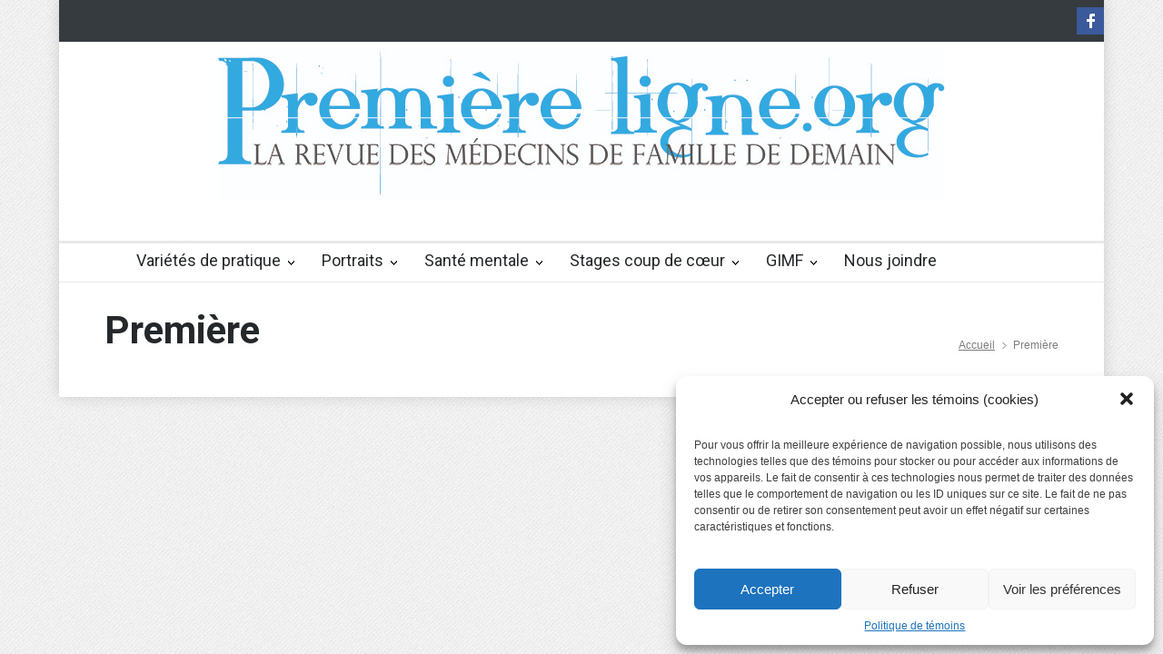

--- FILE ---
content_type: text/html; charset=UTF-8
request_url: https://www.premiereligne.org/tag/premiere
body_size: 15193
content:
<!DOCTYPE html>
<html dir="ltr" lang="fr-FR" prefix="og: https://ogp.me/ns#">
		<head>
		<!--meta-->
		<meta http-equiv="content-type" content="text/html; charset=UTF-8" />
		<meta name="generator" content="WordPress 6.8.3" />
		<meta name="viewport" content="width=device-width, initial-scale=1, maximum-scale=1.2" />
		<meta name="description" content="" />
		<meta name="format-detection" content="telephone=no" />
		<!--style-->
		<link rel="alternate" type="application/rss+xml" title="RSS 2.0" href="https://www.premiereligne.org/feed" />
		<link rel="pingback" href="https://www.premiereligne.org/wordpress/xmlrpc.php" />
		<title>Première - Première ligne</title>
	<style>img:is([sizes="auto" i], [sizes^="auto," i]) { contain-intrinsic-size: 3000px 1500px }</style>
	
		<!-- All in One SEO 4.9.2 - aioseo.com -->
	<meta name="robots" content="max-image-preview:large" />
	<link rel="canonical" href="https://www.premiereligne.org/tag/premiere" />
	<meta name="generator" content="All in One SEO (AIOSEO) 4.9.2" />
		<script type="application/ld+json" class="aioseo-schema">
			{"@context":"https:\/\/schema.org","@graph":[{"@type":"BreadcrumbList","@id":"https:\/\/www.premiereligne.org\/tag\/premiere#breadcrumblist","itemListElement":[{"@type":"ListItem","@id":"https:\/\/www.premiereligne.org#listItem","position":1,"name":"Home","item":"https:\/\/www.premiereligne.org","nextItem":{"@type":"ListItem","@id":"https:\/\/www.premiereligne.org\/tag\/premiere#listItem","name":"Premi\u00e8re"}},{"@type":"ListItem","@id":"https:\/\/www.premiereligne.org\/tag\/premiere#listItem","position":2,"name":"Premi\u00e8re","previousItem":{"@type":"ListItem","@id":"https:\/\/www.premiereligne.org#listItem","name":"Home"}}]},{"@type":"CollectionPage","@id":"https:\/\/www.premiereligne.org\/tag\/premiere#collectionpage","url":"https:\/\/www.premiereligne.org\/tag\/premiere","name":"Premi\u00e8re - Premi\u00e8re ligne","inLanguage":"fr-FR","isPartOf":{"@id":"https:\/\/www.premiereligne.org\/#website"},"breadcrumb":{"@id":"https:\/\/www.premiereligne.org\/tag\/premiere#breadcrumblist"}},{"@type":"Organization","@id":"https:\/\/www.premiereligne.org\/#organization","name":"FMOQ","url":"https:\/\/www.premiereligne.org\/","logo":{"@type":"ImageObject","url":"https:\/\/www.premiereligne.org\/wordpress\/wp-content\/uploads\/2019\/02\/Logo-premiereligneREFONTE3.jpg","@id":"https:\/\/www.premiereligne.org\/tag\/premiere\/#organizationLogo","width":800,"height":168},"image":{"@id":"https:\/\/www.premiereligne.org\/tag\/premiere\/#organizationLogo"},"sameAs":["https:\/\/www.facebook.com\/PremiereLigneMF"]},{"@type":"WebSite","@id":"https:\/\/www.premiereligne.org\/#website","url":"https:\/\/www.premiereligne.org\/","name":"Premi\u00e8re ligne","inLanguage":"fr-FR","publisher":{"@id":"https:\/\/www.premiereligne.org\/#organization"}}]}
		</script>
		<!-- All in One SEO -->

<link rel='dns-prefetch' href='//fonts.googleapis.com' />
<link rel="alternate" type="application/rss+xml" title="Première ligne &raquo; Flux" href="https://www.premiereligne.org/feed" />
<link rel="alternate" type="application/rss+xml" title="Première ligne &raquo; Flux des commentaires" href="https://www.premiereligne.org/comments/feed" />
<link rel="alternate" type="application/rss+xml" title="Première ligne &raquo; Flux de l’étiquette Première" href="https://www.premiereligne.org/tag/premiere/feed" />
<script type="text/javascript">
/* <![CDATA[ */
window._wpemojiSettings = {"baseUrl":"https:\/\/s.w.org\/images\/core\/emoji\/16.0.1\/72x72\/","ext":".png","svgUrl":"https:\/\/s.w.org\/images\/core\/emoji\/16.0.1\/svg\/","svgExt":".svg","source":{"concatemoji":"https:\/\/www.premiereligne.org\/wordpress\/wp-includes\/js\/wp-emoji-release.min.js?ver=6.8.3"}};
/*! This file is auto-generated */
!function(s,n){var o,i,e;function c(e){try{var t={supportTests:e,timestamp:(new Date).valueOf()};sessionStorage.setItem(o,JSON.stringify(t))}catch(e){}}function p(e,t,n){e.clearRect(0,0,e.canvas.width,e.canvas.height),e.fillText(t,0,0);var t=new Uint32Array(e.getImageData(0,0,e.canvas.width,e.canvas.height).data),a=(e.clearRect(0,0,e.canvas.width,e.canvas.height),e.fillText(n,0,0),new Uint32Array(e.getImageData(0,0,e.canvas.width,e.canvas.height).data));return t.every(function(e,t){return e===a[t]})}function u(e,t){e.clearRect(0,0,e.canvas.width,e.canvas.height),e.fillText(t,0,0);for(var n=e.getImageData(16,16,1,1),a=0;a<n.data.length;a++)if(0!==n.data[a])return!1;return!0}function f(e,t,n,a){switch(t){case"flag":return n(e,"\ud83c\udff3\ufe0f\u200d\u26a7\ufe0f","\ud83c\udff3\ufe0f\u200b\u26a7\ufe0f")?!1:!n(e,"\ud83c\udde8\ud83c\uddf6","\ud83c\udde8\u200b\ud83c\uddf6")&&!n(e,"\ud83c\udff4\udb40\udc67\udb40\udc62\udb40\udc65\udb40\udc6e\udb40\udc67\udb40\udc7f","\ud83c\udff4\u200b\udb40\udc67\u200b\udb40\udc62\u200b\udb40\udc65\u200b\udb40\udc6e\u200b\udb40\udc67\u200b\udb40\udc7f");case"emoji":return!a(e,"\ud83e\udedf")}return!1}function g(e,t,n,a){var r="undefined"!=typeof WorkerGlobalScope&&self instanceof WorkerGlobalScope?new OffscreenCanvas(300,150):s.createElement("canvas"),o=r.getContext("2d",{willReadFrequently:!0}),i=(o.textBaseline="top",o.font="600 32px Arial",{});return e.forEach(function(e){i[e]=t(o,e,n,a)}),i}function t(e){var t=s.createElement("script");t.src=e,t.defer=!0,s.head.appendChild(t)}"undefined"!=typeof Promise&&(o="wpEmojiSettingsSupports",i=["flag","emoji"],n.supports={everything:!0,everythingExceptFlag:!0},e=new Promise(function(e){s.addEventListener("DOMContentLoaded",e,{once:!0})}),new Promise(function(t){var n=function(){try{var e=JSON.parse(sessionStorage.getItem(o));if("object"==typeof e&&"number"==typeof e.timestamp&&(new Date).valueOf()<e.timestamp+604800&&"object"==typeof e.supportTests)return e.supportTests}catch(e){}return null}();if(!n){if("undefined"!=typeof Worker&&"undefined"!=typeof OffscreenCanvas&&"undefined"!=typeof URL&&URL.createObjectURL&&"undefined"!=typeof Blob)try{var e="postMessage("+g.toString()+"("+[JSON.stringify(i),f.toString(),p.toString(),u.toString()].join(",")+"));",a=new Blob([e],{type:"text/javascript"}),r=new Worker(URL.createObjectURL(a),{name:"wpTestEmojiSupports"});return void(r.onmessage=function(e){c(n=e.data),r.terminate(),t(n)})}catch(e){}c(n=g(i,f,p,u))}t(n)}).then(function(e){for(var t in e)n.supports[t]=e[t],n.supports.everything=n.supports.everything&&n.supports[t],"flag"!==t&&(n.supports.everythingExceptFlag=n.supports.everythingExceptFlag&&n.supports[t]);n.supports.everythingExceptFlag=n.supports.everythingExceptFlag&&!n.supports.flag,n.DOMReady=!1,n.readyCallback=function(){n.DOMReady=!0}}).then(function(){return e}).then(function(){var e;n.supports.everything||(n.readyCallback(),(e=n.source||{}).concatemoji?t(e.concatemoji):e.wpemoji&&e.twemoji&&(t(e.twemoji),t(e.wpemoji)))}))}((window,document),window._wpemojiSettings);
/* ]]> */
</script>

<style id='wp-emoji-styles-inline-css' type='text/css'>

	img.wp-smiley, img.emoji {
		display: inline !important;
		border: none !important;
		box-shadow: none !important;
		height: 1em !important;
		width: 1em !important;
		margin: 0 0.07em !important;
		vertical-align: -0.1em !important;
		background: none !important;
		padding: 0 !important;
	}
</style>
<link rel='stylesheet' id='wp-block-library-css' href='https://www.premiereligne.org/wordpress/wp-includes/css/dist/block-library/style.min.css?ver=6.8.3' type='text/css' media='all' />
<style id='wp-block-library-theme-inline-css' type='text/css'>
.wp-block-audio :where(figcaption){color:#555;font-size:13px;text-align:center}.is-dark-theme .wp-block-audio :where(figcaption){color:#ffffffa6}.wp-block-audio{margin:0 0 1em}.wp-block-code{border:1px solid #ccc;border-radius:4px;font-family:Menlo,Consolas,monaco,monospace;padding:.8em 1em}.wp-block-embed :where(figcaption){color:#555;font-size:13px;text-align:center}.is-dark-theme .wp-block-embed :where(figcaption){color:#ffffffa6}.wp-block-embed{margin:0 0 1em}.blocks-gallery-caption{color:#555;font-size:13px;text-align:center}.is-dark-theme .blocks-gallery-caption{color:#ffffffa6}:root :where(.wp-block-image figcaption){color:#555;font-size:13px;text-align:center}.is-dark-theme :root :where(.wp-block-image figcaption){color:#ffffffa6}.wp-block-image{margin:0 0 1em}.wp-block-pullquote{border-bottom:4px solid;border-top:4px solid;color:currentColor;margin-bottom:1.75em}.wp-block-pullquote cite,.wp-block-pullquote footer,.wp-block-pullquote__citation{color:currentColor;font-size:.8125em;font-style:normal;text-transform:uppercase}.wp-block-quote{border-left:.25em solid;margin:0 0 1.75em;padding-left:1em}.wp-block-quote cite,.wp-block-quote footer{color:currentColor;font-size:.8125em;font-style:normal;position:relative}.wp-block-quote:where(.has-text-align-right){border-left:none;border-right:.25em solid;padding-left:0;padding-right:1em}.wp-block-quote:where(.has-text-align-center){border:none;padding-left:0}.wp-block-quote.is-large,.wp-block-quote.is-style-large,.wp-block-quote:where(.is-style-plain){border:none}.wp-block-search .wp-block-search__label{font-weight:700}.wp-block-search__button{border:1px solid #ccc;padding:.375em .625em}:where(.wp-block-group.has-background){padding:1.25em 2.375em}.wp-block-separator.has-css-opacity{opacity:.4}.wp-block-separator{border:none;border-bottom:2px solid;margin-left:auto;margin-right:auto}.wp-block-separator.has-alpha-channel-opacity{opacity:1}.wp-block-separator:not(.is-style-wide):not(.is-style-dots){width:100px}.wp-block-separator.has-background:not(.is-style-dots){border-bottom:none;height:1px}.wp-block-separator.has-background:not(.is-style-wide):not(.is-style-dots){height:2px}.wp-block-table{margin:0 0 1em}.wp-block-table td,.wp-block-table th{word-break:normal}.wp-block-table :where(figcaption){color:#555;font-size:13px;text-align:center}.is-dark-theme .wp-block-table :where(figcaption){color:#ffffffa6}.wp-block-video :where(figcaption){color:#555;font-size:13px;text-align:center}.is-dark-theme .wp-block-video :where(figcaption){color:#ffffffa6}.wp-block-video{margin:0 0 1em}:root :where(.wp-block-template-part.has-background){margin-bottom:0;margin-top:0;padding:1.25em 2.375em}
</style>
<style id='classic-theme-styles-inline-css' type='text/css'>
/*! This file is auto-generated */
.wp-block-button__link{color:#fff;background-color:#32373c;border-radius:9999px;box-shadow:none;text-decoration:none;padding:calc(.667em + 2px) calc(1.333em + 2px);font-size:1.125em}.wp-block-file__button{background:#32373c;color:#fff;text-decoration:none}
</style>
<link rel='stylesheet' id='aioseo/css/src/vue/standalone/blocks/table-of-contents/global.scss-css' href='https://www.premiereligne.org/wordpress/wp-content/plugins/all-in-one-seo-pack/dist/Lite/assets/css/table-of-contents/global.e90f6d47.css?ver=4.9.2' type='text/css' media='all' />
<style id='global-styles-inline-css' type='text/css'>
:root{--wp--preset--aspect-ratio--square: 1;--wp--preset--aspect-ratio--4-3: 4/3;--wp--preset--aspect-ratio--3-4: 3/4;--wp--preset--aspect-ratio--3-2: 3/2;--wp--preset--aspect-ratio--2-3: 2/3;--wp--preset--aspect-ratio--16-9: 16/9;--wp--preset--aspect-ratio--9-16: 9/16;--wp--preset--color--black: #000000;--wp--preset--color--cyan-bluish-gray: #abb8c3;--wp--preset--color--white: #ffffff;--wp--preset--color--pale-pink: #f78da7;--wp--preset--color--vivid-red: #cf2e2e;--wp--preset--color--luminous-vivid-orange: #ff6900;--wp--preset--color--luminous-vivid-amber: #fcb900;--wp--preset--color--light-green-cyan: #7bdcb5;--wp--preset--color--vivid-green-cyan: #00d084;--wp--preset--color--pale-cyan-blue: #8ed1fc;--wp--preset--color--vivid-cyan-blue: #0693e3;--wp--preset--color--vivid-purple: #9b51e0;--wp--preset--color--pressroom-red: #ED1C24;--wp--preset--color--pressroom-light-blue: #42AAE6;--wp--preset--color--pressroom-green: #85B53E;--wp--preset--color--pressroom-orange: #F5910F;--wp--preset--color--pressroom-turquoise: #18ACB6;--wp--preset--color--pressroom-blue: #4CA5D9;--wp--preset--color--pressroom-dark-orange: #FC724B;--wp--preset--color--pressroom-brown: #C29A48;--wp--preset--color--pressroom-light-green: #00C7A6;--wp--preset--gradient--vivid-cyan-blue-to-vivid-purple: linear-gradient(135deg,rgba(6,147,227,1) 0%,rgb(155,81,224) 100%);--wp--preset--gradient--light-green-cyan-to-vivid-green-cyan: linear-gradient(135deg,rgb(122,220,180) 0%,rgb(0,208,130) 100%);--wp--preset--gradient--luminous-vivid-amber-to-luminous-vivid-orange: linear-gradient(135deg,rgba(252,185,0,1) 0%,rgba(255,105,0,1) 100%);--wp--preset--gradient--luminous-vivid-orange-to-vivid-red: linear-gradient(135deg,rgba(255,105,0,1) 0%,rgb(207,46,46) 100%);--wp--preset--gradient--very-light-gray-to-cyan-bluish-gray: linear-gradient(135deg,rgb(238,238,238) 0%,rgb(169,184,195) 100%);--wp--preset--gradient--cool-to-warm-spectrum: linear-gradient(135deg,rgb(74,234,220) 0%,rgb(151,120,209) 20%,rgb(207,42,186) 40%,rgb(238,44,130) 60%,rgb(251,105,98) 80%,rgb(254,248,76) 100%);--wp--preset--gradient--blush-light-purple: linear-gradient(135deg,rgb(255,206,236) 0%,rgb(152,150,240) 100%);--wp--preset--gradient--blush-bordeaux: linear-gradient(135deg,rgb(254,205,165) 0%,rgb(254,45,45) 50%,rgb(107,0,62) 100%);--wp--preset--gradient--luminous-dusk: linear-gradient(135deg,rgb(255,203,112) 0%,rgb(199,81,192) 50%,rgb(65,88,208) 100%);--wp--preset--gradient--pale-ocean: linear-gradient(135deg,rgb(255,245,203) 0%,rgb(182,227,212) 50%,rgb(51,167,181) 100%);--wp--preset--gradient--electric-grass: linear-gradient(135deg,rgb(202,248,128) 0%,rgb(113,206,126) 100%);--wp--preset--gradient--midnight: linear-gradient(135deg,rgb(2,3,129) 0%,rgb(40,116,252) 100%);--wp--preset--font-size--small: 13px;--wp--preset--font-size--medium: 20px;--wp--preset--font-size--large: 36px;--wp--preset--font-size--x-large: 42px;--wp--preset--spacing--20: 0.44rem;--wp--preset--spacing--30: 0.67rem;--wp--preset--spacing--40: 1rem;--wp--preset--spacing--50: 1.5rem;--wp--preset--spacing--60: 2.25rem;--wp--preset--spacing--70: 3.38rem;--wp--preset--spacing--80: 5.06rem;--wp--preset--shadow--natural: 6px 6px 9px rgba(0, 0, 0, 0.2);--wp--preset--shadow--deep: 12px 12px 50px rgba(0, 0, 0, 0.4);--wp--preset--shadow--sharp: 6px 6px 0px rgba(0, 0, 0, 0.2);--wp--preset--shadow--outlined: 6px 6px 0px -3px rgba(255, 255, 255, 1), 6px 6px rgba(0, 0, 0, 1);--wp--preset--shadow--crisp: 6px 6px 0px rgba(0, 0, 0, 1);}:where(.is-layout-flex){gap: 0.5em;}:where(.is-layout-grid){gap: 0.5em;}body .is-layout-flex{display: flex;}.is-layout-flex{flex-wrap: wrap;align-items: center;}.is-layout-flex > :is(*, div){margin: 0;}body .is-layout-grid{display: grid;}.is-layout-grid > :is(*, div){margin: 0;}:where(.wp-block-columns.is-layout-flex){gap: 2em;}:where(.wp-block-columns.is-layout-grid){gap: 2em;}:where(.wp-block-post-template.is-layout-flex){gap: 1.25em;}:where(.wp-block-post-template.is-layout-grid){gap: 1.25em;}.has-black-color{color: var(--wp--preset--color--black) !important;}.has-cyan-bluish-gray-color{color: var(--wp--preset--color--cyan-bluish-gray) !important;}.has-white-color{color: var(--wp--preset--color--white) !important;}.has-pale-pink-color{color: var(--wp--preset--color--pale-pink) !important;}.has-vivid-red-color{color: var(--wp--preset--color--vivid-red) !important;}.has-luminous-vivid-orange-color{color: var(--wp--preset--color--luminous-vivid-orange) !important;}.has-luminous-vivid-amber-color{color: var(--wp--preset--color--luminous-vivid-amber) !important;}.has-light-green-cyan-color{color: var(--wp--preset--color--light-green-cyan) !important;}.has-vivid-green-cyan-color{color: var(--wp--preset--color--vivid-green-cyan) !important;}.has-pale-cyan-blue-color{color: var(--wp--preset--color--pale-cyan-blue) !important;}.has-vivid-cyan-blue-color{color: var(--wp--preset--color--vivid-cyan-blue) !important;}.has-vivid-purple-color{color: var(--wp--preset--color--vivid-purple) !important;}.has-black-background-color{background-color: var(--wp--preset--color--black) !important;}.has-cyan-bluish-gray-background-color{background-color: var(--wp--preset--color--cyan-bluish-gray) !important;}.has-white-background-color{background-color: var(--wp--preset--color--white) !important;}.has-pale-pink-background-color{background-color: var(--wp--preset--color--pale-pink) !important;}.has-vivid-red-background-color{background-color: var(--wp--preset--color--vivid-red) !important;}.has-luminous-vivid-orange-background-color{background-color: var(--wp--preset--color--luminous-vivid-orange) !important;}.has-luminous-vivid-amber-background-color{background-color: var(--wp--preset--color--luminous-vivid-amber) !important;}.has-light-green-cyan-background-color{background-color: var(--wp--preset--color--light-green-cyan) !important;}.has-vivid-green-cyan-background-color{background-color: var(--wp--preset--color--vivid-green-cyan) !important;}.has-pale-cyan-blue-background-color{background-color: var(--wp--preset--color--pale-cyan-blue) !important;}.has-vivid-cyan-blue-background-color{background-color: var(--wp--preset--color--vivid-cyan-blue) !important;}.has-vivid-purple-background-color{background-color: var(--wp--preset--color--vivid-purple) !important;}.has-black-border-color{border-color: var(--wp--preset--color--black) !important;}.has-cyan-bluish-gray-border-color{border-color: var(--wp--preset--color--cyan-bluish-gray) !important;}.has-white-border-color{border-color: var(--wp--preset--color--white) !important;}.has-pale-pink-border-color{border-color: var(--wp--preset--color--pale-pink) !important;}.has-vivid-red-border-color{border-color: var(--wp--preset--color--vivid-red) !important;}.has-luminous-vivid-orange-border-color{border-color: var(--wp--preset--color--luminous-vivid-orange) !important;}.has-luminous-vivid-amber-border-color{border-color: var(--wp--preset--color--luminous-vivid-amber) !important;}.has-light-green-cyan-border-color{border-color: var(--wp--preset--color--light-green-cyan) !important;}.has-vivid-green-cyan-border-color{border-color: var(--wp--preset--color--vivid-green-cyan) !important;}.has-pale-cyan-blue-border-color{border-color: var(--wp--preset--color--pale-cyan-blue) !important;}.has-vivid-cyan-blue-border-color{border-color: var(--wp--preset--color--vivid-cyan-blue) !important;}.has-vivid-purple-border-color{border-color: var(--wp--preset--color--vivid-purple) !important;}.has-vivid-cyan-blue-to-vivid-purple-gradient-background{background: var(--wp--preset--gradient--vivid-cyan-blue-to-vivid-purple) !important;}.has-light-green-cyan-to-vivid-green-cyan-gradient-background{background: var(--wp--preset--gradient--light-green-cyan-to-vivid-green-cyan) !important;}.has-luminous-vivid-amber-to-luminous-vivid-orange-gradient-background{background: var(--wp--preset--gradient--luminous-vivid-amber-to-luminous-vivid-orange) !important;}.has-luminous-vivid-orange-to-vivid-red-gradient-background{background: var(--wp--preset--gradient--luminous-vivid-orange-to-vivid-red) !important;}.has-very-light-gray-to-cyan-bluish-gray-gradient-background{background: var(--wp--preset--gradient--very-light-gray-to-cyan-bluish-gray) !important;}.has-cool-to-warm-spectrum-gradient-background{background: var(--wp--preset--gradient--cool-to-warm-spectrum) !important;}.has-blush-light-purple-gradient-background{background: var(--wp--preset--gradient--blush-light-purple) !important;}.has-blush-bordeaux-gradient-background{background: var(--wp--preset--gradient--blush-bordeaux) !important;}.has-luminous-dusk-gradient-background{background: var(--wp--preset--gradient--luminous-dusk) !important;}.has-pale-ocean-gradient-background{background: var(--wp--preset--gradient--pale-ocean) !important;}.has-electric-grass-gradient-background{background: var(--wp--preset--gradient--electric-grass) !important;}.has-midnight-gradient-background{background: var(--wp--preset--gradient--midnight) !important;}.has-small-font-size{font-size: var(--wp--preset--font-size--small) !important;}.has-medium-font-size{font-size: var(--wp--preset--font-size--medium) !important;}.has-large-font-size{font-size: var(--wp--preset--font-size--large) !important;}.has-x-large-font-size{font-size: var(--wp--preset--font-size--x-large) !important;}
:where(.wp-block-post-template.is-layout-flex){gap: 1.25em;}:where(.wp-block-post-template.is-layout-grid){gap: 1.25em;}
:where(.wp-block-columns.is-layout-flex){gap: 2em;}:where(.wp-block-columns.is-layout-grid){gap: 2em;}
:root :where(.wp-block-pullquote){font-size: 1.5em;line-height: 1.6;}
</style>
<link rel='stylesheet' id='juiz_sps_styles-css' href='https://www.premiereligne.org/wordpress/wp-content/plugins/juiz-social-post-sharer/skins/8/style.min.css?ver=2.3.4' type='text/css' media='all' />
<link rel='stylesheet' id='mc4wp-form-themes-css' href='https://www.premiereligne.org/wordpress/wp-content/plugins/mailchimp-for-wp/assets/css/form-themes.css?ver=4.10.9' type='text/css' media='all' />
<link rel='stylesheet' id='cmplz-general-css' href='https://www.premiereligne.org/wordpress/wp-content/plugins/complianz-gdpr/assets/css/cookieblocker.min.css?ver=1767476289' type='text/css' media='all' />
<link rel='stylesheet' id='google-font-roboto-css' href='//fonts.googleapis.com/css?family=Roboto%3A300%2C400%2C700&#038;ver=6.8.3' type='text/css' media='all' />
<link rel='stylesheet' id='google-font-roboto-condensed-css' href='//fonts.googleapis.com/css?family=Roboto+Condensed%3A300%2C400%2C700&#038;ver=6.8.3' type='text/css' media='all' />
<link rel='stylesheet' id='reset-css' href='https://www.premiereligne.org/wordpress/wp-content/themes/pressroom/style/reset.css?ver=6.8.3' type='text/css' media='all' />
<link rel='stylesheet' id='superfish-css' href='https://www.premiereligne.org/wordpress/wp-content/themes/pressroom/style/superfish.css?ver=6.8.3' type='text/css' media='all' />
<link rel='stylesheet' id='prettyPhoto-css' href='https://www.premiereligne.org/wordpress/wp-content/themes/pressroom/style/prettyPhoto.css?ver=6.8.3' type='text/css' media='all' />
<link rel='stylesheet' id='jquery-qtip-css' href='https://www.premiereligne.org/wordpress/wp-content/themes/pressroom/style/jquery.qtip.css?ver=6.8.3' type='text/css' media='all' />
<link rel='stylesheet' id='odometer-css' href='https://www.premiereligne.org/wordpress/wp-content/themes/pressroom/style/odometer-theme-default.css?ver=6.8.3' type='text/css' media='all' />
<link rel='stylesheet' id='animations-css' href='https://www.premiereligne.org/wordpress/wp-content/themes/pressroom/style/animations.css?ver=6.8.3' type='text/css' media='all' />
<link rel='stylesheet' id='main-style-css' href='https://www.premiereligne.org/wordpress/wp-content/themes/pressroom/style.css?ver=6.8.3' type='text/css' media='all' />
<link rel='stylesheet' id='responsive-css' href='https://www.premiereligne.org/wordpress/wp-content/themes/pressroom/style/responsive.css?ver=6.8.3' type='text/css' media='all' />
<link rel='stylesheet' id='custom-css' href='https://www.premiereligne.org/wordpress/wp-content/themes/pressroom/custom.css?ver=6.8.3' type='text/css' media='all' />
<script type="text/javascript" src="https://www.premiereligne.org/wordpress/wp-content/plugins/google-analytics-for-wordpress/assets/js/frontend-gtag.min.js?ver=9.11.1" id="monsterinsights-frontend-script-js" async="async" data-wp-strategy="async"></script>
<script data-cfasync="false" data-wpfc-render="false" type="text/javascript" id='monsterinsights-frontend-script-js-extra'>/* <![CDATA[ */
var monsterinsights_frontend = {"js_events_tracking":"true","download_extensions":"doc,pdf,ppt,zip,xls,docx,pptx,xlsx","inbound_paths":"[{\"path\":\"\\\/go\\\/\",\"label\":\"affiliate\"},{\"path\":\"\\\/recommend\\\/\",\"label\":\"affiliate\"}]","home_url":"https:\/\/www.premiereligne.org","hash_tracking":"false","v4_id":"G-3XBWZN8TJK"};/* ]]> */
</script>
<script type="text/javascript" src="https://www.premiereligne.org/wordpress/wp-includes/js/jquery/jquery.min.js?ver=3.7.1" id="jquery-core-js"></script>
<script type="text/javascript" src="https://www.premiereligne.org/wordpress/wp-includes/js/jquery/jquery-migrate.min.js?ver=3.4.1" id="jquery-migrate-js"></script>
<link rel="https://api.w.org/" href="https://www.premiereligne.org/wp-json/" /><link rel="alternate" title="JSON" type="application/json" href="https://www.premiereligne.org/wp-json/wp/v2/tags/815" /><link rel="EditURI" type="application/rsd+xml" title="RSD" href="https://www.premiereligne.org/wordpress/xmlrpc.php?rsd" />
<meta name="generator" content="WordPress 6.8.3" />
		<script>
			var jabvfcr = {
				selector: "DIV.footer_container",
				manipulation: "replaceWith",
				html: ''
			};
		</script>
					<style>.cmplz-hidden {
					display: none !important;
				}</style><meta name="generator" content="Powered by WPBakery Page Builder - drag and drop page builder for WordPress."/>
<!--[if lte IE 9]><link rel="stylesheet" type="text/css" href="https://www.premiereligne.org/wordpress/wp-content/plugins/js_composer/assets/css/vc_lte_ie9.min.css" media="screen"><![endif]--><link rel="icon" href="https://www.premiereligne.org/wordpress/wp-content/uploads/2019/02/Favicon-2019-premiereligne-100x100.jpg" sizes="32x32" />
<link rel="icon" href="https://www.premiereligne.org/wordpress/wp-content/uploads/2019/02/Favicon-2019-premiereligne-300x300.jpg" sizes="192x192" />
<link rel="apple-touch-icon" href="https://www.premiereligne.org/wordpress/wp-content/uploads/2019/02/Favicon-2019-premiereligne-300x300.jpg" />
<meta name="msapplication-TileImage" content="https://www.premiereligne.org/wordpress/wp-content/uploads/2019/02/Favicon-2019-premiereligne-300x300.jpg" />
<noscript><style type="text/css"> .wpb_animate_when_almost_visible { opacity: 1; }</style></noscript><!--custom style-->
<style type="text/css">
		p a,
	table a,
	.about_subtitle,
	.header h1,
	.header h1 a,
	.blog  ul.post_details.simple li.category,
	.blog  ul.post_details.simple li.category a,
	.post.single .post_details a,
	.review_summary .number,
	.announcement .expose,
	#cancel_comment,
	.more.highlight,
	.more.active:hover,
	.wp-block-latest-posts a,
	.wp-block-categories a,
	.wp-block-archives a
		{
		color: #4CA5D9;
	}
		.more:hover
	{
		color: #FFF;
	}
	.menu_container .ubermenu .ubermenu-nav li:hover, .menu_container .ubermenu .ubermenu-nav li.ubermenu-active, .menu_container .ubermenu .ubermenu-nav li.ubermenu-current-menu-item, .menu_container .ubermenu .ubermenu-nav li.ubermenu-current-menu-parent, .menu_container .ubermenu .ubermenu-nav li.ubermenu-current-menu-ancestor,
	.menu_container .ubermenu .ubermenu-nav li.ubermenu-item-has-children:hover,
	.style_2.menu_container .ubermenu .ubermenu-nav li:hover, .style_2.menu_container .ubermenu .ubermenu-nav li.ubermenu-current-menu-item,
	.style_2.menu_container .ubermenu .ubermenu-nav li.ubermenu-active,
	.style_2.menu_container .ubermenu .ubermenu-nav li:hover a, .style_2.menu_container .ubermenu .ubermenu-nav li.ubermenu-current-menu-item a,
	.style_2.menu_container .ubermenu .ubermenu-nav li.ubermenu-item-has-children:hover a,
	.style_2.menu_container .ubermenu .ubermenu-nav li.ubermenu-current-menu-parent, .style_2.menu_container .ubermenu .ubermenu-nav li.ubermenu-current-menu-ancestor,
	.style_3.menu_container .ubermenu .ubermenu-nav li:hover, .style_3.menu_container .ubermenu .ubermenu-nav li.ubermenu-current-menu-item,
	.style_3.menu_container .ubermenu .ubermenu-nav li.ubermenu-active,
	.style_3.menu_container .ubermenu .ubermenu-nav li:hover a, .style_3.menu_container .ubermenu .ubermenu-nav li.ubermenu-current-menu-item a,
	.style_3.menu_container .ubermenu .ubermenu-nav li.ubermenu-item-has-children:hover a,
	.style_3.menu_container .ubermenu .ubermenu-nav li.ubermenu-current-menu-parent, .style_3.menu_container .ubermenu .ubermenu-nav li.ubermenu-current-menu-ancestor,
	.style_5.menu_container .ubermenu .ubermenu-nav li:hover, .style_5.menu_container .ubermenu .ubermenu-nav li.ubermenu-current-menu-item,
	.style_5.menu_container .ubermenu .ubermenu-nav li.ubermenu-active,
	.style_5.menu_container .ubermenu .ubermenu-nav li:hover a, .style_5.menu_container .ubermenu .ubermenu-nav li.ubermenu-current-menu-item a,
	.style_5.menu_container .ubermenu .ubermenu-nav li.ubermenu-item-has-children:hover a,
	.style_5.menu_container .ubermenu .ubermenu-nav li.ubermenu-current-menu-parent, .style_5.menu_container .ubermenu .ubermenu-nav li.ubermenu-current-menu-ancestor,
	.style_10.menu_container .ubermenu .ubermenu-nav li:hover, .style_10.menu_container .ubermenu .ubermenu-nav li.ubermenu-current-menu-item,
	.style_10.menu_container .ubermenu .ubermenu-nav li.ubermenu-active,
	.style_10.menu_container .ubermenu .ubermenu-nav li:hover a, .style_10.menu_container .ubermenu .ubermenu-nav li.ubermenu-current-menu-item a,
	.style_10.menu_container .ubermenu .ubermenu-nav li.ubermenu-item-has-children:hover a,
	.style_10.menu_container .ubermenu .ubermenu-nav li.ubermenu-current-menu-parent, .style_10.menu_container .ubermenu .ubermenu-nav li.ubermenu-current-menu-ancestor,
	.style_3.menu_container,
	.style_3.menu_container .ubermenu .ubermenu-nav li,
	.style_4.menu_container .ubermenu .ubermenu-nav li:hover, .style_4.menu_container .ubermenu .ubermenu-nav li.ubermenu-current-menu-item,
	.style_4.menu_container .ubermenu .ubermenu-nav li.ubermenu-item-has-children:hover,
	.style_4.menu_container .ubermenu .ubermenu-nav li:hover a, .style_4.menu_container .ubermenu .ubermenu-nav li.ubermenu-current-menu-item a,
	.style_4.menu_container .ubermenu .ubermenu-nav li.ubermenu-item-has-children:hover a,
	.style_4.menu_container .ubermenu .ubermenu-nav li.ubermenu-current-menu-parent, .style_4.menu_container .ubermenu .ubermenu-nav li.ubermenu-current-menu-ancestor
	{
		border-top-color: #4CA5D9;
	}
	.style_4.menu_container,
	.style_4.menu_container .ubermenu .ubermenu-nav li
	{
		background-color: #F0F0F0;
		border-color: #F0F0F0;
	}
	.style_2.menu_container .ubermenu .ubermenu-nav li:hover, .style_2.menu_container .ubermenu .ubermenu-nav li.ubermenu-current-menu-item,
	.style_2.menu_container .ubermenu .ubermenu-nav li.ubermenu-active,
	.style_2.menu_container .ubermenu .ubermenu-nav li:hover a, .style_2.menu_container .ubermenu .ubermenu-nav li.ubermenu-current-menu-item a,
	.style_2.menu_container .ubermenu .ubermenu-nav li.ubermenu-item-has-children:hover a,
	.style_2.menu_container .ubermenu .ubermenu-nav li.ubermenu-current-menu-parent, .style_2.menu_container .ubermenu .ubermenu-nav li.ubermenu-current-menu-ancestor,
	.style_3.menu_container .ubermenu .ubermenu-nav li:hover, .style_3.menu_container .ubermenu .ubermenu-nav li.ubermenu-current-menu-item,
	.style_3.menu_container .ubermenu .ubermenu-nav li.ubermenu-active,
	.style_3.menu_container .ubermenu .ubermenu-nav li:hover a, .style_3.menu_container .ubermenu .ubermenu-nav li.ubermenu-current-menu-item a,
	.style_3.menu_container .ubermenu .ubermenu-nav li.ubermenu-item-has-children:hover a,
	.style_3.menu_container .ubermenu .ubermenu-nav li.ubermenu-current-menu-parent, .style_3.menu_container .ubermenu .ubermenu-nav li.ubermenu-current-menu-ancestor,
	.style_5.menu_container .ubermenu .ubermenu-nav li:hover, .style_5.menu_container .ubermenu .ubermenu-nav li.ubermenu-current-menu-item,
	.style_5.menu_container .ubermenu .ubermenu-nav li.ubermenu-active,
	.style_5.menu_container .ubermenu .ubermenu-nav li:hover a, .style_5.menu_container .ubermenu .ubermenu-nav li.ubermenu-current-menu-item a,
	.style_5.menu_container .ubermenu .ubermenu-nav li.ubermenu-item-has-children:hover a,
	.style_5.menu_container .ubermenu .ubermenu-nav li.ubermenu-current-menu-parent, .style_5.menu_container .ubermenu .ubermenu-nav li.ubermenu-current-menu-ancestor,
	.style_10.menu_container .ubermenu .ubermenu-nav li:hover, .style_10.menu_container .ubermenu .ubermenu-nav li.ubermenu-current-menu-item,
	.style_10.menu_container .ubermenu .ubermenu-nav li.ubermenu-active,
	.style_10.menu_container .ubermenu .ubermenu-nav li:hover a, .style_10.menu_container .ubermenu .ubermenu-nav li.ubermenu-current-menu-item a,
	.style_10.menu_container .ubermenu .ubermenu-nav li.ubermenu-item-has-children:hover a,
	.style_10.menu_container .ubermenu .ubermenu-nav li.ubermenu-current-menu-parent, .style_10.menu_container .ubermenu .ubermenu-nav li.ubermenu-current-menu-ancestor
	{
		border-bottom-color: #4CA5D9;
	}
	.box_header,
	.widgettitle,
	.mobile-menu-switch,
	.widget_categories a:hover,
	.widget_tag_cloud a:hover,
	.taxonomies a:hover,
	.review_summary .number,
	.tabs.small .tabs_navigation li a:hover,
	.tabs.small .tabs_navigation li a.selected,
	.tabs.small .tabs_navigation li.ui-tabs-active a,
	.vertical_menu li.is-active a,
	.accordion .ui-accordion-header.ui-state-active,
	.more.highlight,
	.more.active:hover,
	.more.active,
	.more:hover
		{
		border-color: #4CA5D9;
	}
	.post .comments_number:hover .arrow_comments,
	.footer .post .comments_number:hover .arrow_comments,
	.tabs_navigation li.ui-tabs-active span
		{
		border-color: #4CA5D9 transparent;
	}
	.mobile_menu_container .ubermenu .ubermenu-nav li.ubermenu-current-menu-item>a,
	.mobile_menu_container .ubermenu .ubermenu-nav li.ubermenu-current-menu-ancestor ul li.ubermenu-current-menu-item a,
	.mobile_menu_container .ubermenu .ubermenu-nav li.ubermenu-current-menu-ancestor ul li.ubermenu-current-menu-parent ul li.ubermenu-current-menu-item a,
	.mobile_menu_container .ubermenu .ubermenu-nav li.ubermenu-current-menu-ancestor a,
	.mobile_menu_container .ubermenu .ubermenu-nav li.ubermenu-current-menu-ancestor ul li.ubermenu-current-menu-parent a,
	.mobile_menu_container .ubermenu .ubermenu-nav li.ubermenu-current-menu-ancestor ul li.ubermenu-current-menu-parent ul li.ubermenu-current-menu-parent a,
	.mobile-menu-switch .line,
	.mobile-menu-switch:hover,
		.slider_navigation .slider_control a:hover,
	a.slider_control:hover,
	.slider_posts_list .slider_posts_list_bar,
	.vc_row  .wpb_column .blog .post .with_number .comments_number:hover,
	.footer .post .comments_number:hover,
	.post_details li.category,
	.dropcap .dropcap_label.active,
	.widget_categories a:hover,
	.widget_tag_cloud a:hover,
	.taxonomies a:hover,
	.value_container .value_bar,
	.pagination li a:hover,
	.pagination li.selected a,
	.pagination li.selected span,
	.tabs_navigation li a:hover,
	.tabs_navigation li a.selected,
	.tabs_navigation li.ui-tabs-active a,
	.vertical_menu li.is-active a,
	.accordion .ui-accordion-header.ui-state-active,
	.icon.fullscreen:hover,
	.more.active,
	.more:hover,
	.gallery_popup .slider_navigation .slider_control a:hover,
	.style_2.menu_container .ubermenu .ubermenu-nav a:hover,
	.style_3.menu_container .ubermenu .ubermenu-nav a:hover,
	.style_2.menu_container .ubermenu .ubermenu-nav li:hover, .style_2.menu_container .ubermenu .ubermenu-nav li.ubermenu-current-menu-item,
	.style_2.menu_container .ubermenu .ubermenu-nav li.ubermenu-active,
	.style_2.menu_container .ubermenu .ubermenu-nav li:hover a, .style_2.menu_container .ubermenu .ubermenu-nav li.ubermenu-current-menu-item a,
	.style_2.menu_container .ubermenu .ubermenu-nav li.ubermenu-item-has-children:hover a,
	.style_2.menu_container .ubermenu .ubermenu-nav li.ubermenu-current-menu-parent, .style_2.menu_container .ubermenu .ubermenu-nav li.ubermenu-current-menu-ancestor,
	.style_3.menu_container .ubermenu .ubermenu-nav li:hover, .style_3.menu_container .ubermenu .ubermenu-nav li.ubermenu-current-menu-item,
	.style_3.menu_container .ubermenu .ubermenu-nav li.ubermenu-active,
	.style_3.menu_container .ubermenu .ubermenu-nav li:hover a, .style_3.menu_container .ubermenu .ubermenu-nav li.ubermenu-current-menu-item a,
	.style_3.menu_container .ubermenu .ubermenu-nav li.ubermenu-item-has-children:hover a,
	.style_3.menu_container .ubermenu .ubermenu-nav li.ubermenu-current-menu-parent, .style_3.menu_container .ubermenu .ubermenu-nav li.ubermenu-current-menu-ancestor,
	.style_5.menu_container .ubermenu .ubermenu-nav li:hover, .style_5.menu_container .ubermenu .ubermenu-nav li.ubermenu-current-menu-item,
	.style_5.menu_container .ubermenu .ubermenu-nav li.ubermenu-active,
	.style_5.menu_container .ubermenu .ubermenu-nav li:hover a, .style_5.menu_container .ubermenu .ubermenu-nav li.ubermenu-current-menu-item a,
	.style_5.menu_container .ubermenu .ubermenu-nav li.ubermenu-item-has-children:hover a,
	.style_5.menu_container .ubermenu .ubermenu-nav li.ubermenu-current-menu-parent, .style_5.menu_container .ubermenu .ubermenu-nav li.ubermenu-current-menu-ancestor,
	.style_10.menu_container .ubermenu .ubermenu-nav li:hover, .style_10.menu_container .ubermenu .ubermenu-nav li.ubermenu-current-menu-item,
	.style_10.menu_container .ubermenu .ubermenu-nav li.ubermenu-active,
	.style_10.menu_container .ubermenu .ubermenu-nav li:hover a, .style_10.menu_container .ubermenu .ubermenu-nav li.ubermenu-current-menu-item a,
	.style_10.menu_container .ubermenu .ubermenu-nav li.ubermenu-item-has-children:hover a,
	.style_10.menu_container .ubermenu .ubermenu-nav li.ubermenu-current-menu-parent, .style_10.menu_container .ubermenu .ubermenu-nav li.ubermenu-current-menu-ancestor,
	.style_5.menu_container .ubermenu .ubermenu-nav a:hover,
	.style_10.menu_container .ubermenu .ubermenu-nav a:hover
		{
		background-color: #4CA5D9;
	}
	.style_5.menu_container,
	.style_5.menu_container .ubermenu .ubermenu-nav li,
	.style_7.menu_container,
	.style_7.menu_container .ubermenu .ubermenu-nav li,
	.style_9.menu_container,
	.style_9.menu_container .ubermenu .ubermenu-nav li
	{
		background-color: #363B40;
		border-color: #363B40;
	}
	.read_more .arrow
	{
		background: #4CA5D9 url("https://www.premiereligne.org/wordpress/wp-content/themes/pressroom/images/icons/navigation/call_to_action_arrow.png") no-repeat;
	}
	.accordion .ui-accordion-header:hover .ui-accordion-header-icon
	{
		background: #4CA5D9 url("https://www.premiereligne.org/wordpress/wp-content/themes/pressroom/images/icons/navigation/accordion_arrow_down_hover.png") no-repeat 0 0;
	}
	</style>	</head>
		<body class="archive tag tag-premiere tag-815 wp-theme-pressroom pattern_2 wpb-js-composer js-comp-ver-5.6 vc_responsive">
		<div class="site_container boxed">
							<div class="header_top_bar_container clearfix">
								<div class="header_top_bar clearfix">
							<ul class="social_icons clearfix colors">
						<li><a  target='_blank' href="https://www.facebook.com/PremiereLigneMF" class="social_icon facebook">&nbsp;</a></li>
					</ul>
						</div>
								</div>
							<!-- Header -->
			<div class="header_container">
				<div class="header clearfix">
										<div class="logo">
						<h1><a href="https://www.premiereligne.org" title="Première ligne">
														<img src="https://www.premiereligne.org/wordpress/wp-content/uploads/2019/02/Logo-premiereligneREFONTE3.jpg" alt="logo" />
																				</a></h1>
						<h4></h4>
					</div>
									</div>
			</div>
								<div class="menu_container  sticky collapsible-mobile-submenus">
						<a href="#" class="mobile-menu-switch">
							<span class="line"></span>
							<span class="line"></span>
							<span class="line"></span>
						</a>
						<div class="mobile-menu-divider"></div>
					<nav class="ubermenu clearfix"><ul id="menu-accueil" class="sf-menu ubermenu-nav"><li id="menu-item-6213" class="ubermenu-item ubermenu-item-type-taxonomy ubermenu-item-object-category ubermenu-item-has-children ubermenu-item-6213"><a href="https://www.premiereligne.org/category/variete">Variétés de pratique</a><a href="#" class="template-arrow-menu"></a>
<ul class="sub-menu">
	<li id="menu-item-7744" class="ubermenu-item ubermenu-item-type-post_type ubermenu-item-object-post ubermenu-item-7744"><a href="https://www.premiereligne.org/7730">Expérience longitudinale en médecine familiale (ELMF)</a></li>
	<li id="menu-item-7727" class="ubermenu-item ubermenu-item-type-post_type ubermenu-item-object-post ubermenu-item-7727"><a href="https://www.premiereligne.org/7711">La pratique en milieu carcéral</a></li>
	<li id="menu-item-7627" class="ubermenu-item ubermenu-item-type-post_type ubermenu-item-object-post ubermenu-item-7627"><a href="https://www.premiereligne.org/7602">Périnatalité</a></li>
	<li id="menu-item-7571" class="ubermenu-item ubermenu-item-type-post_type ubermenu-item-object-post ubermenu-item-7571"><a href="https://www.premiereligne.org/7552">Psychogériatrie</a></li>
	<li id="menu-item-7536" class="ubermenu-item ubermenu-item-type-post_type ubermenu-item-object-post ubermenu-item-7536"><a href="https://www.premiereligne.org/7518">Regards sur les soins à domicile en région éloignée</a></li>
	<li id="menu-item-7572" class="ubermenu-item ubermenu-item-type-custom ubermenu-item-object-custom ubermenu-item-7572"><a href="https://www.premiereligne.org/page/2">Tous les articles</a></li>
</ul>
</li>
<li id="menu-item-5813" class="ubermenu-item ubermenu-item-type-taxonomy ubermenu-item-object-category ubermenu-item-has-children ubermenu-item-5813"><a href="https://www.premiereligne.org/category/variee">Portraits</a><a href="#" class="template-arrow-menu"></a>
<ul class="sub-menu">
	<li id="menu-item-7726" class="ubermenu-item ubermenu-item-type-post_type ubermenu-item-object-post ubermenu-item-7726"><a href="https://www.premiereligne.org/7711">La pratique en milieu carcéral avec Dre Geneviève St-Georges</a></li>
	<li id="menu-item-7651" class="ubermenu-item ubermenu-item-type-post_type ubermenu-item-object-post ubermenu-item-7651"><a href="https://www.premiereligne.org/7642">La résidence en médecine familiale, un entretien avec Dre Elyonora Sargi</a></li>
	<li id="menu-item-7628" class="ubermenu-item ubermenu-item-type-post_type ubermenu-item-object-post ubermenu-item-7628"><a href="https://www.premiereligne.org/7602">La périnatalité en région avec Dre Rébecca Bourgault</a></li>
	<li id="menu-item-7573" class="ubermenu-item ubermenu-item-type-post_type ubermenu-item-object-post ubermenu-item-7573"><a href="https://www.premiereligne.org/7552">Portrait d’un médecin omnipraticien expert en psychogériatrie</a></li>
	<li id="menu-item-7537" class="ubermenu-item ubermenu-item-type-post_type ubermenu-item-object-post ubermenu-item-7537"><a href="https://www.premiereligne.org/7518">Soins à domicile en région éloignée avec Dre Isabelle Massé</a></li>
	<li id="menu-item-7575" class="ubermenu-item ubermenu-item-type-custom ubermenu-item-object-custom ubermenu-item-7575"><a href="https://www.premiereligne.org/page/2">Tous les articles</a></li>
</ul>
</li>
<li id="menu-item-6214" class="ubermenu-item ubermenu-item-type-taxonomy ubermenu-item-object-category ubermenu-item-has-children ubermenu-item-6214"><a href="https://www.premiereligne.org/category/santementale">Santé mentale</a><a href="#" class="template-arrow-menu"></a>
<ul class="sub-menu">
	<li id="menu-item-6751" class="ubermenu-item ubermenu-item-type-post_type ubermenu-item-object-post ubermenu-item-6751"><a href="https://www.premiereligne.org/6743">Telemedicine and Telehealth Platforms in Primary Care: Emerging Potentials</a></li>
	<li id="menu-item-6215" class="ubermenu-item ubermenu-item-type-post_type ubermenu-item-object-post ubermenu-item-6215"><a href="https://www.premiereligne.org/6064">Réflexions sur le perfectionnisme en médecine</a></li>
	<li id="menu-item-6468" class="ubermenu-item ubermenu-item-type-post_type ubermenu-item-object-post ubermenu-item-6468"><a href="https://www.premiereligne.org/3649">Les médecins de famille et la santé mentale</a></li>
	<li id="menu-item-6471" class="ubermenu-item ubermenu-item-type-post_type ubermenu-item-object-post ubermenu-item-6471"><a href="https://www.premiereligne.org/2586">Santé mentale : S’adapter, un défi?</a></li>
</ul>
</li>
<li id="menu-item-6459" class="ubermenu-item ubermenu-item-type-taxonomy ubermenu-item-object-category ubermenu-item-has-children ubermenu-item-6459"><a href="https://www.premiereligne.org/category/stage">Stages coup de cœur</a><a href="#" class="template-arrow-menu"></a>
<ul class="sub-menu">
	<li id="menu-item-6463" class="ubermenu-item ubermenu-item-type-post_type ubermenu-item-object-post ubermenu-item-6463"><a href="https://www.premiereligne.org/4204">Stage SARROS : De la ville à la région  </a></li>
	<li id="menu-item-6461" class="ubermenu-item ubermenu-item-type-post_type ubermenu-item-object-post ubermenu-item-6461"><a href="https://www.premiereligne.org/3542">Stage en communauté marginalisée</a></li>
	<li id="menu-item-6462" class="ubermenu-item ubermenu-item-type-post_type ubermenu-item-object-post ubermenu-item-6462"><a href="https://www.premiereligne.org/3292">Une belle aventure en Abitibi grâce à un stage Sarros!</a></li>
	<li id="menu-item-6464" class="ubermenu-item ubermenu-item-type-post_type ubermenu-item-object-post ubermenu-item-6464"><a href="https://www.premiereligne.org/2833">L’éthique des stages d’observation</a></li>
	<li id="menu-item-6465" class="ubermenu-item ubermenu-item-type-post_type ubermenu-item-object-post ubermenu-item-6465"><a href="https://www.premiereligne.org/2612">Stage au Bénin</a></li>
</ul>
</li>
<li id="menu-item-7320" class="ubermenu-item ubermenu-item-type-taxonomy ubermenu-item-object-category ubermenu-item-has-children ubermenu-item-7320"><a href="https://www.premiereligne.org/category/gimf">GIMF</a><a href="#" class="template-arrow-menu"></a>
<ul class="sub-menu">
	<li id="menu-item-7321" class="ubermenu-item ubermenu-item-type-post_type ubermenu-item-object-post ubermenu-item-7321"><a href="https://www.premiereligne.org/7309">La perception de la médecine familiale en stage préclinique</a></li>
</ul>
</li>
<li id="menu-item-7666" class="ubermenu-item ubermenu-item-type-custom ubermenu-item-object-custom ubermenu-item-7666"><a href="https://www.premiereligne.org/contact-style-1">Nous joindre</a></li>
</ul></nav>					</div>
							<!-- /Header --><div class="theme_page relative">
	<div class="vc_row wpb_row vc_row-fluid page_header vertical_align_table clearfix page_margin_top">
		<div class="page_header_left">
						<h1 class="page_title">Première</h1>
		</div>
		<div class="page_header_right">
			<ul class="bread_crumb">
				<li>
					<a href="https://www.premiereligne.org" title="Accueil">
						Accueil					</a>
				</li>
				<li class="separator icon_small_arrow right_gray">
					&nbsp;
				</li>
				<li>
					Première				</li>
			</ul>
		</div>
	</div>
	<div class="clearfix">
			</div>
</div>
						<div class="footer_container">
				<div class="footer clearfix">
					<div class="vc_row wpb_row vc_row-fluid ">
											</div>
					<div class="vc_row wpb_row vc_row-fluid page_margin_top_section">
											</div>
										<div class="vc_row wpb_row vc_row-fluid copyright_row">
												<div class="vc_col-sm-8 wpb_column vc_column_container">
							© Première ligne, la revue des médecins de famille de demain. Tous droits réservés 2022						</div>
						<div class="vc_col-sm-4 wpb_column vc_column_container"><ul id="menu-footer-menu-2" class="footer_menu"><li id="menu-item-7664" class="ubermenu-item ubermenu-item-type-post_type ubermenu-item-object-page ubermenu-item-7664"><h6><a href="https://www.premiereligne.org/politique-de-confidentialite">Politique de confidentialité</a></h6></li>
<li id="menu-item-7474" class="ubermenu-item ubermenu-item-type-post_type ubermenu-item-object-page ubermenu-item-7474"><h6><a href="https://www.premiereligne.org/politique-de-temoins-ca">Politique de témoins (CA)</a></h6></li>
</ul></div>					</div>
									</div>
			</div>
		</div>
		<div class="background_overlay"></div>
		<script type="speculationrules">
{"prefetch":[{"source":"document","where":{"and":[{"href_matches":"\/*"},{"not":{"href_matches":["\/wordpress\/wp-*.php","\/wordpress\/wp-admin\/*","\/wordpress\/wp-content\/uploads\/*","\/wordpress\/wp-content\/*","\/wordpress\/wp-content\/plugins\/*","\/wordpress\/wp-content\/themes\/pressroom\/*","\/*\\?(.+)"]}},{"not":{"selector_matches":"a[rel~=\"nofollow\"]"}},{"not":{"selector_matches":".no-prefetch, .no-prefetch a"}}]},"eagerness":"conservative"}]}
</script>

<!-- Consent Management powered by Complianz | GDPR/CCPA Cookie Consent https://wordpress.org/plugins/complianz-gdpr -->
<div id="cmplz-cookiebanner-container"><div class="cmplz-cookiebanner cmplz-hidden banner-1 banner-a optin cmplz-bottom-right cmplz-categories-type-view-preferences" aria-modal="true" data-nosnippet="true" role="dialog" aria-live="polite" aria-labelledby="cmplz-header-1-optin" aria-describedby="cmplz-message-1-optin">
	<div class="cmplz-header">
		<div class="cmplz-logo"></div>
		<div class="cmplz-title" id="cmplz-header-1-optin">Accepter ou refuser les témoins (cookies)</div>
		<div class="cmplz-close" tabindex="0" role="button" aria-label="Fermer la boîte de dialogue">
			<svg aria-hidden="true" focusable="false" data-prefix="fas" data-icon="times" class="svg-inline--fa fa-times fa-w-11" role="img" xmlns="http://www.w3.org/2000/svg" viewBox="0 0 352 512"><path fill="currentColor" d="M242.72 256l100.07-100.07c12.28-12.28 12.28-32.19 0-44.48l-22.24-22.24c-12.28-12.28-32.19-12.28-44.48 0L176 189.28 75.93 89.21c-12.28-12.28-32.19-12.28-44.48 0L9.21 111.45c-12.28 12.28-12.28 32.19 0 44.48L109.28 256 9.21 356.07c-12.28 12.28-12.28 32.19 0 44.48l22.24 22.24c12.28 12.28 32.2 12.28 44.48 0L176 322.72l100.07 100.07c12.28 12.28 32.2 12.28 44.48 0l22.24-22.24c12.28-12.28 12.28-32.19 0-44.48L242.72 256z"></path></svg>
		</div>
	</div>

	<div class="cmplz-divider cmplz-divider-header"></div>
	<div class="cmplz-body">
		<div class="cmplz-message" id="cmplz-message-1-optin"><p>Pour vous offrir la meilleure expérience de navigation possible, nous utilisons des technologies telles que des témoins pour stocker ou pour accéder aux informations de vos appareils. Le fait de consentir à ces technologies nous permet de traiter des données telles que le comportement de navigation ou les ID uniques sur ce site. Le fait de ne pas consentir ou de retirer son consentement peut avoir un effet négatif sur certaines caractéristiques et fonctions.</p></div>
		<!-- categories start -->
		<div class="cmplz-categories">
			<details class="cmplz-category cmplz-functional" >
				<summary>
						<span class="cmplz-category-header">
							<span class="cmplz-category-title">Fonctionnel</span>
							<span class='cmplz-always-active'>
								<span class="cmplz-banner-checkbox">
									<input type="checkbox"
										   id="cmplz-functional-optin"
										   data-category="cmplz_functional"
										   class="cmplz-consent-checkbox cmplz-functional"
										   size="40"
										   value="1"/>
									<label class="cmplz-label" for="cmplz-functional-optin"><span class="screen-reader-text">Fonctionnel</span></label>
								</span>
								Toujours activé							</span>
							<span class="cmplz-icon cmplz-open">
								<svg xmlns="http://www.w3.org/2000/svg" viewBox="0 0 448 512"  height="18" ><path d="M224 416c-8.188 0-16.38-3.125-22.62-9.375l-192-192c-12.5-12.5-12.5-32.75 0-45.25s32.75-12.5 45.25 0L224 338.8l169.4-169.4c12.5-12.5 32.75-12.5 45.25 0s12.5 32.75 0 45.25l-192 192C240.4 412.9 232.2 416 224 416z"/></svg>
							</span>
						</span>
				</summary>
				<div class="cmplz-description">
					<span class="cmplz-description-functional">Le stockage ou l’accès technique est strictement nécessaire dans la finalité d’intérêt légitime de permettre l’utilisation d’un service spécifique explicitement demandé par l’abonné ou l’utilisateur, ou dans le seul but d’effectuer la transmission d’une communication sur un réseau de communications électroniques.</span>
				</div>
			</details>

			<details class="cmplz-category cmplz-preferences" >
				<summary>
						<span class="cmplz-category-header">
							<span class="cmplz-category-title">Préférences</span>
							<span class="cmplz-banner-checkbox">
								<input type="checkbox"
									   id="cmplz-preferences-optin"
									   data-category="cmplz_preferences"
									   class="cmplz-consent-checkbox cmplz-preferences"
									   size="40"
									   value="1"/>
								<label class="cmplz-label" for="cmplz-preferences-optin"><span class="screen-reader-text">Préférences</span></label>
							</span>
							<span class="cmplz-icon cmplz-open">
								<svg xmlns="http://www.w3.org/2000/svg" viewBox="0 0 448 512"  height="18" ><path d="M224 416c-8.188 0-16.38-3.125-22.62-9.375l-192-192c-12.5-12.5-12.5-32.75 0-45.25s32.75-12.5 45.25 0L224 338.8l169.4-169.4c12.5-12.5 32.75-12.5 45.25 0s12.5 32.75 0 45.25l-192 192C240.4 412.9 232.2 416 224 416z"/></svg>
							</span>
						</span>
				</summary>
				<div class="cmplz-description">
					<span class="cmplz-description-preferences">Le stockage ou l’accès technique est nécessaire dans la finalité d’intérêt légitime de stocker des préférences qui ne sont pas demandées par l’abonné ou l’utilisateur.</span>
				</div>
			</details>

			<details class="cmplz-category cmplz-statistics" >
				<summary>
						<span class="cmplz-category-header">
							<span class="cmplz-category-title">Statistiques</span>
							<span class="cmplz-banner-checkbox">
								<input type="checkbox"
									   id="cmplz-statistics-optin"
									   data-category="cmplz_statistics"
									   class="cmplz-consent-checkbox cmplz-statistics"
									   size="40"
									   value="1"/>
								<label class="cmplz-label" for="cmplz-statistics-optin"><span class="screen-reader-text">Statistiques</span></label>
							</span>
							<span class="cmplz-icon cmplz-open">
								<svg xmlns="http://www.w3.org/2000/svg" viewBox="0 0 448 512"  height="18" ><path d="M224 416c-8.188 0-16.38-3.125-22.62-9.375l-192-192c-12.5-12.5-12.5-32.75 0-45.25s32.75-12.5 45.25 0L224 338.8l169.4-169.4c12.5-12.5 32.75-12.5 45.25 0s12.5 32.75 0 45.25l-192 192C240.4 412.9 232.2 416 224 416z"/></svg>
							</span>
						</span>
				</summary>
				<div class="cmplz-description">
					<span class="cmplz-description-statistics">Le stockage ou l’accès technique qui est utilisé exclusivement à des fins statistiques.</span>
					<span class="cmplz-description-statistics-anonymous">Le stockage ou l’accès technique qui est utilisé exclusivement dans des finalités statistiques anonymes. En l’absence d’une assignation à comparaître, d’une conformité volontaire de la part de votre fournisseur d’accès à internet ou d’enregistrements supplémentaires provenant d’une tierce partie, les informations stockées ou extraites à cette seule fin ne peuvent généralement pas être utilisées pour vous identifier.</span>
				</div>
			</details>
			<details class="cmplz-category cmplz-marketing" >
				<summary>
						<span class="cmplz-category-header">
							<span class="cmplz-category-title">Marketing</span>
							<span class="cmplz-banner-checkbox">
								<input type="checkbox"
									   id="cmplz-marketing-optin"
									   data-category="cmplz_marketing"
									   class="cmplz-consent-checkbox cmplz-marketing"
									   size="40"
									   value="1"/>
								<label class="cmplz-label" for="cmplz-marketing-optin"><span class="screen-reader-text">Marketing</span></label>
							</span>
							<span class="cmplz-icon cmplz-open">
								<svg xmlns="http://www.w3.org/2000/svg" viewBox="0 0 448 512"  height="18" ><path d="M224 416c-8.188 0-16.38-3.125-22.62-9.375l-192-192c-12.5-12.5-12.5-32.75 0-45.25s32.75-12.5 45.25 0L224 338.8l169.4-169.4c12.5-12.5 32.75-12.5 45.25 0s12.5 32.75 0 45.25l-192 192C240.4 412.9 232.2 416 224 416z"/></svg>
							</span>
						</span>
				</summary>
				<div class="cmplz-description">
					<span class="cmplz-description-marketing">Le stockage ou l’accès technique est nécessaire pour créer des profils d’utilisateurs afin d’envoyer des publicités, ou pour suivre l’utilisateur sur un site web ou sur plusieurs sites web ayant des finalités marketing similaires.</span>
				</div>
			</details>
		</div><!-- categories end -->
			</div>

	<div class="cmplz-links cmplz-information">
		<ul>
			<li><a class="cmplz-link cmplz-manage-options cookie-statement" href="#" data-relative_url="#cmplz-manage-consent-container">Gérer les options</a></li>
			<li><a class="cmplz-link cmplz-manage-third-parties cookie-statement" href="#" data-relative_url="#cmplz-cookies-overview">Gérer les services</a></li>
			<li><a class="cmplz-link cmplz-manage-vendors tcf cookie-statement" href="#" data-relative_url="#cmplz-tcf-wrapper">Gérer {vendor_count} fournisseurs</a></li>
			<li><a class="cmplz-link cmplz-external cmplz-read-more-purposes tcf" target="_blank" rel="noopener noreferrer nofollow" href="https://cookiedatabase.org/tcf/purposes/" aria-label="En savoir plus sur les finalités de TCF de la base de données de cookies">En savoir plus sur ces finalités</a></li>
		</ul>
			</div>

	<div class="cmplz-divider cmplz-footer"></div>

	<div class="cmplz-buttons">
		<button class="cmplz-btn cmplz-accept">Accepter</button>
		<button class="cmplz-btn cmplz-deny">Refuser</button>
		<button class="cmplz-btn cmplz-view-preferences">Voir les préférences</button>
		<button class="cmplz-btn cmplz-save-preferences">Enregistrer les préférences</button>
		<a class="cmplz-btn cmplz-manage-options tcf cookie-statement" href="#" data-relative_url="#cmplz-manage-consent-container">Voir les préférences</a>
			</div>

	
	<div class="cmplz-documents cmplz-links">
		<ul>
			<li><a class="cmplz-link cookie-statement" href="#" data-relative_url="">{title}</a></li>
			<li><a class="cmplz-link privacy-statement" href="#" data-relative_url="">{title}</a></li>
			<li><a class="cmplz-link impressum" href="#" data-relative_url="">{title}</a></li>
		</ul>
			</div>
</div>
</div>
					<div id="cmplz-manage-consent" data-nosnippet="true"><button class="cmplz-btn cmplz-hidden cmplz-manage-consent manage-consent-1">Accepter ou refuser les témoins (cookies)</button>

</div><script type="module"  src="https://www.premiereligne.org/wordpress/wp-content/plugins/all-in-one-seo-pack/dist/Lite/assets/table-of-contents.95d0dfce.js?ver=4.9.2" id="aioseo/js/src/vue/standalone/blocks/table-of-contents/frontend.js-js"></script>
<script type="text/javascript" id="juiz_sps_scripts-js-extra">
/* <![CDATA[ */
var jsps = {"modalLoader":"<img src=\"https:\/\/www.premiereligne.org\/wordpress\/wp-content\/plugins\/juiz-social-post-sharer\/assets\/img\/loader.svg\" height=\"22\" width=\"22\" alt=\"\">","modalEmailTitle":"Partager par e-mail","modalEmailInfo":"Promis, les e-mails ne sont pas stock\u00e9s\u00a0!","modalEmailNonce":"9e4ead3204","clickCountNonce":"97159ccf07","getCountersNonce":"851dac98ff","ajax_url":"https:\/\/www.premiereligne.org\/wordpress\/wp-admin\/admin-ajax.php","modalEmailName":"Votre nom","modalEmailAction":"https:\/\/www.premiereligne.org\/wordpress\/wp-admin\/admin-ajax.php","modalEmailYourEmail":"Votre e-mail","modalEmailFriendEmail":"E-mail de destinataire(s)","modalEmailMessage":"Message personnel","modalEmailOptional":"facultatif","modalEmailMsgInfo":"Un lien vers l\u2019article est ajout\u00e9 automatiquement au message.","modalEmailSubmit":"Envoyer ce post","modalRecipientNb":"1 destinataire","modalRecipientNbs":"{number} destinataires","modalEmailFooter":"Service gratuit par <a href=\"https:\/\/wordpress.org\/plugins\/juiz-social-post-sharer\/\" target=\"_blank\">Nobs \u2022 Share Plugin<\/a>","modalClose":"Fermer","modalErrorGeneric":"D\u00e9sol\u00e9 on dirait que nous avons une erreur de notre c\u00f4t\u00e9\u2026"};
/* ]]> */
</script>
<script defer type="text/javascript" src="https://www.premiereligne.org/wordpress/wp-content/plugins/juiz-social-post-sharer/assets/js/juiz-social-post-sharer.min.js?ver=2.3.4" id="juiz_sps_scripts-js"></script>
<script type="text/javascript" src="https://www.premiereligne.org/wordpress/wp-includes/js/jquery/ui/core.min.js?ver=1.13.3" id="jquery-ui-core-js"></script>
<script type="text/javascript" src="https://www.premiereligne.org/wordpress/wp-includes/js/jquery/ui/accordion.min.js?ver=1.13.3" id="jquery-ui-accordion-js"></script>
<script type="text/javascript" src="https://www.premiereligne.org/wordpress/wp-includes/js/jquery/ui/tabs.min.js?ver=1.13.3" id="jquery-ui-tabs-js"></script>
<script type="text/javascript" src="https://www.premiereligne.org/wordpress/wp-content/themes/pressroom/js/jquery.ba-bbq.min.js?ver=6.8.3" id="jquery-ba-bqq-js"></script>
<script type="text/javascript" src="https://www.premiereligne.org/wordpress/wp-content/themes/pressroom/js/jquery.history.js?ver=6.8.3" id="jquery-history-js"></script>
<script type="text/javascript" src="https://www.premiereligne.org/wordpress/wp-content/themes/pressroom/js/jquery.easing.1.3.js?ver=6.8.3" id="jquery-easing-js"></script>
<script type="text/javascript" src="https://www.premiereligne.org/wordpress/wp-content/themes/pressroom/js/jquery.carouFredSel-6.2.1-packed.js?ver=6.8.3" id="jquery-carouFredSel-js"></script>
<script type="text/javascript" src="https://www.premiereligne.org/wordpress/wp-content/themes/pressroom/js/jquery.touchSwipe.min.js?ver=6.8.3" id="jquery-touchSwipe-js"></script>
<script type="text/javascript" src="https://www.premiereligne.org/wordpress/wp-content/themes/pressroom/js/jquery.transit.min.js?ver=6.8.3" id="jquery-transit-js"></script>
<script type="text/javascript" src="https://www.premiereligne.org/wordpress/wp-content/themes/pressroom/js/jquery.sliderControl.js?ver=6.8.3" id="jquery-sliderControl-js"></script>
<script type="text/javascript" src="https://www.premiereligne.org/wordpress/wp-content/themes/pressroom/js/jquery.timeago.js?ver=6.8.3" id="jquery-timeago-js"></script>
<script type="text/javascript" src="https://www.premiereligne.org/wordpress/wp-content/themes/pressroom/js/jquery.hint.js?ver=6.8.3" id="jquery-hint-js"></script>
<script type="text/javascript" src="https://www.premiereligne.org/wordpress/wp-content/themes/pressroom/js/jquery.qtip.min.js?ver=6.8.3" id="jquery-qtip-js"></script>
<script type="text/javascript" src="https://www.premiereligne.org/wordpress/wp-content/themes/pressroom/js/jquery.blockUI.js?ver=6.8.3" id="jquery-block-ui-js"></script>
<script type="text/javascript" src="https://www.premiereligne.org/wordpress/wp-content/themes/pressroom/js/jquery.prettyPhoto.js?ver=6.8.3" id="jquery-prettyPhoto-js"></script>
<script type="text/javascript" src="https://www.premiereligne.org/wordpress/wp-content/themes/pressroom/js/odometer.min.js?ver=6.8.3" id="jquery-odometer-js"></script>
<script type="text/javascript" id="theme-main-js-extra">
/* <![CDATA[ */
var config = [];
config = {"ajaxurl":"https:\/\/www.premiereligne.org\/wordpress\/wp-admin\/admin-ajax.php","themename":"pressroom","home_url":"https:\/\/www.premiereligne.org","is_rtl":0,"color_scheme":"light","page_number":0};;
/* ]]> */
</script>
<script type="text/javascript" src="https://www.premiereligne.org/wordpress/wp-content/themes/pressroom/js/main.js?ver=6.8.3" id="theme-main-js"></script>
<script type="text/javascript" src="https://www.premiereligne.org/wordpress/wp-content/plugins/visual-footer-credit-remover/script.js?ver=6.8.3" id="jabvfcr_script-js"></script>
<script type="text/javascript" id="cmplz-cookiebanner-js-extra">
/* <![CDATA[ */
var complianz = {"prefix":"cmplz_","user_banner_id":"1","set_cookies":[],"block_ajax_content":"0","banner_version":"1457","version":"7.4.4.2","store_consent":"","do_not_track_enabled":"","consenttype":"optin","region":"ca","geoip":"","dismiss_timeout":"","disable_cookiebanner":"","soft_cookiewall":"","dismiss_on_scroll":"","cookie_expiry":"365","url":"https:\/\/www.premiereligne.org\/wp-json\/complianz\/v1\/","locale":"lang=fr&locale=fr_FR","set_cookies_on_root":"0","cookie_domain":"","current_policy_id":"24","cookie_path":"\/","categories":{"statistics":"statistiques","marketing":"marketing"},"tcf_active":"","placeholdertext":"Cliquez pour accepter les cookies {category} et activer ce contenu","css_file":"https:\/\/www.premiereligne.org\/wordpress\/wp-content\/uploads\/complianz\/css\/banner-{banner_id}-{type}.css?v=1457","page_links":{"ca":{"cookie-statement":{"title":"Politique de t\u00e9moins ","url":"https:\/\/www.premiereligne.org\/politique-de-temoins-ca"}}},"tm_categories":"","forceEnableStats":"","preview":"","clean_cookies":"","aria_label":"Cliquez pour accepter les cookies {category} et activer ce contenu"};
/* ]]> */
</script>
<script defer type="text/javascript" src="https://www.premiereligne.org/wordpress/wp-content/plugins/complianz-gdpr/cookiebanner/js/complianz.min.js?ver=1767476289" id="cmplz-cookiebanner-js"></script>
		<!-- This site uses the Google Analytics by MonsterInsights plugin v9.11.1 - Using Analytics tracking - https://www.monsterinsights.com/ -->
							<script src="//www.googletagmanager.com/gtag/js?id=G-3XBWZN8TJK"  data-cfasync="false" data-wpfc-render="false" type="text/javascript" async></script>
			<script data-cfasync="false" data-wpfc-render="false" type="text/javascript">
				var mi_version = '9.11.1';
				var mi_track_user = true;
				var mi_no_track_reason = '';
								var MonsterInsightsDefaultLocations = {"page_location":"https:\/\/www.premiereligne.org\/tag\/premiere\/"};
								if ( typeof MonsterInsightsPrivacyGuardFilter === 'function' ) {
					var MonsterInsightsLocations = (typeof MonsterInsightsExcludeQuery === 'object') ? MonsterInsightsPrivacyGuardFilter( MonsterInsightsExcludeQuery ) : MonsterInsightsPrivacyGuardFilter( MonsterInsightsDefaultLocations );
				} else {
					var MonsterInsightsLocations = (typeof MonsterInsightsExcludeQuery === 'object') ? MonsterInsightsExcludeQuery : MonsterInsightsDefaultLocations;
				}

								var disableStrs = [
										'ga-disable-G-3XBWZN8TJK',
									];

				/* Function to detect opted out users */
				function __gtagTrackerIsOptedOut() {
					for (var index = 0; index < disableStrs.length; index++) {
						if (document.cookie.indexOf(disableStrs[index] + '=true') > -1) {
							return true;
						}
					}

					return false;
				}

				/* Disable tracking if the opt-out cookie exists. */
				if (__gtagTrackerIsOptedOut()) {
					for (var index = 0; index < disableStrs.length; index++) {
						window[disableStrs[index]] = true;
					}
				}

				/* Opt-out function */
				function __gtagTrackerOptout() {
					for (var index = 0; index < disableStrs.length; index++) {
						document.cookie = disableStrs[index] + '=true; expires=Thu, 31 Dec 2099 23:59:59 UTC; path=/';
						window[disableStrs[index]] = true;
					}
				}

				if ('undefined' === typeof gaOptout) {
					function gaOptout() {
						__gtagTrackerOptout();
					}
				}
								window.dataLayer = window.dataLayer || [];

				window.MonsterInsightsDualTracker = {
					helpers: {},
					trackers: {},
				};
				if (mi_track_user) {
					function __gtagDataLayer() {
						dataLayer.push(arguments);
					}

					function __gtagTracker(type, name, parameters) {
						if (!parameters) {
							parameters = {};
						}

						if (parameters.send_to) {
							__gtagDataLayer.apply(null, arguments);
							return;
						}

						if (type === 'event') {
														parameters.send_to = monsterinsights_frontend.v4_id;
							var hookName = name;
							if (typeof parameters['event_category'] !== 'undefined') {
								hookName = parameters['event_category'] + ':' + name;
							}

							if (typeof MonsterInsightsDualTracker.trackers[hookName] !== 'undefined') {
								MonsterInsightsDualTracker.trackers[hookName](parameters);
							} else {
								__gtagDataLayer('event', name, parameters);
							}
							
						} else {
							__gtagDataLayer.apply(null, arguments);
						}
					}

					__gtagTracker('js', new Date());
					__gtagTracker('set', {
						'developer_id.dZGIzZG': true,
											});
					if ( MonsterInsightsLocations.page_location ) {
						__gtagTracker('set', MonsterInsightsLocations);
					}
										__gtagTracker('config', 'G-3XBWZN8TJK', {"forceSSL":"true","anonymize_ip":"true","link_attribution":"true"} );
										window.gtag = __gtagTracker;										(function () {
						/* https://developers.google.com/analytics/devguides/collection/analyticsjs/ */
						/* ga and __gaTracker compatibility shim. */
						var noopfn = function () {
							return null;
						};
						var newtracker = function () {
							return new Tracker();
						};
						var Tracker = function () {
							return null;
						};
						var p = Tracker.prototype;
						p.get = noopfn;
						p.set = noopfn;
						p.send = function () {
							var args = Array.prototype.slice.call(arguments);
							args.unshift('send');
							__gaTracker.apply(null, args);
						};
						var __gaTracker = function () {
							var len = arguments.length;
							if (len === 0) {
								return;
							}
							var f = arguments[len - 1];
							if (typeof f !== 'object' || f === null || typeof f.hitCallback !== 'function') {
								if ('send' === arguments[0]) {
									var hitConverted, hitObject = false, action;
									if ('event' === arguments[1]) {
										if ('undefined' !== typeof arguments[3]) {
											hitObject = {
												'eventAction': arguments[3],
												'eventCategory': arguments[2],
												'eventLabel': arguments[4],
												'value': arguments[5] ? arguments[5] : 1,
											}
										}
									}
									if ('pageview' === arguments[1]) {
										if ('undefined' !== typeof arguments[2]) {
											hitObject = {
												'eventAction': 'page_view',
												'page_path': arguments[2],
											}
										}
									}
									if (typeof arguments[2] === 'object') {
										hitObject = arguments[2];
									}
									if (typeof arguments[5] === 'object') {
										Object.assign(hitObject, arguments[5]);
									}
									if ('undefined' !== typeof arguments[1].hitType) {
										hitObject = arguments[1];
										if ('pageview' === hitObject.hitType) {
											hitObject.eventAction = 'page_view';
										}
									}
									if (hitObject) {
										action = 'timing' === arguments[1].hitType ? 'timing_complete' : hitObject.eventAction;
										hitConverted = mapArgs(hitObject);
										__gtagTracker('event', action, hitConverted);
									}
								}
								return;
							}

							function mapArgs(args) {
								var arg, hit = {};
								var gaMap = {
									'eventCategory': 'event_category',
									'eventAction': 'event_action',
									'eventLabel': 'event_label',
									'eventValue': 'event_value',
									'nonInteraction': 'non_interaction',
									'timingCategory': 'event_category',
									'timingVar': 'name',
									'timingValue': 'value',
									'timingLabel': 'event_label',
									'page': 'page_path',
									'location': 'page_location',
									'title': 'page_title',
									'referrer' : 'page_referrer',
								};
								for (arg in args) {
																		if (!(!args.hasOwnProperty(arg) || !gaMap.hasOwnProperty(arg))) {
										hit[gaMap[arg]] = args[arg];
									} else {
										hit[arg] = args[arg];
									}
								}
								return hit;
							}

							try {
								f.hitCallback();
							} catch (ex) {
							}
						};
						__gaTracker.create = newtracker;
						__gaTracker.getByName = newtracker;
						__gaTracker.getAll = function () {
							return [];
						};
						__gaTracker.remove = noopfn;
						__gaTracker.loaded = true;
						window['__gaTracker'] = __gaTracker;
					})();
									} else {
										console.log("");
					(function () {
						function __gtagTracker() {
							return null;
						}

						window['__gtagTracker'] = __gtagTracker;
						window['gtag'] = __gtagTracker;
					})();
									}
			</script>
							<!-- / Google Analytics by MonsterInsights -->
			</body>
</html>

<!-- Page cached by LiteSpeed Cache 7.7 on 2026-01-21 05:52:00 -->